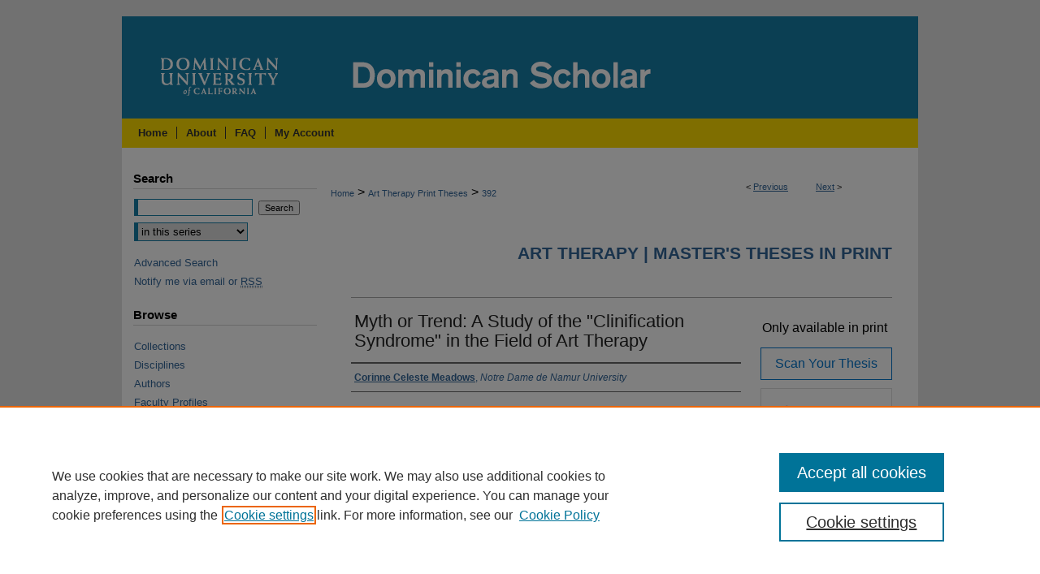

--- FILE ---
content_type: text/html; charset=UTF-8
request_url: https://scholar.dominican.edu/art-therapy-print-theses/392/
body_size: 8220
content:

<!DOCTYPE html>
<html lang="en">
<head><!-- inj yui3-seed: --><script type='text/javascript' src='//cdnjs.cloudflare.com/ajax/libs/yui/3.6.0/yui/yui-min.js'></script><script type='text/javascript' src='//ajax.googleapis.com/ajax/libs/jquery/1.10.2/jquery.min.js'></script><!-- Adobe Analytics --><script type='text/javascript' src='https://assets.adobedtm.com/4a848ae9611a/d0e96722185b/launch-d525bb0064d8.min.js'></script><script type='text/javascript' src=/assets/nr_browser_production.js></script>

<!-- def.1 -->
<meta charset="utf-8">
<meta name="viewport" content="width=device-width">
<title>
"Myth or Trend: A Study of the "Clinification Syndrome" in the Field of" by Corinne Celeste Meadows
</title>


<!-- FILE article_meta-tags.inc --><!-- FILE: /srv/sequoia/main/data/assets/site/article_meta-tags.inc -->
<meta itemprop="name" content="Myth or Trend: A Study of the &quot;Clinification Syndrome&quot; in the Field of Art Therapy">
<meta property="og:title" content="Myth or Trend: A Study of the &quot;Clinification Syndrome&quot; in the Field of Art Therapy">
<meta name="twitter:title" content="Myth or Trend: A Study of the &quot;Clinification Syndrome&quot; in the Field of Art Therapy">
<meta property="article:author" content="Corinne Celeste Meadows">
<meta name="author" content="Corinne Celeste Meadows">
<meta name="robots" content="noodp, noydir">
<meta name="description" content="This study investigated the possible existence, causes and problems created by the “clinification syndrome” in the field of art therapy. Areas explored in the data gathering process included professional status, art therapist identity issues, importance of personal art making, frequency of personal art making, use of art with clients, changes in the ait therapists identity and changes in the frequency of art use over a period of time. Results of the study confirmed the precepts of the “clinification syndrome.” Areas explored in the literature review included core identity issues, art psychotherapy, sublimation and art therapy, creativity and art therapy, definitions of art, art and healing, and art therapy and the “clinification syndrome.”">
<meta itemprop="description" content="This study investigated the possible existence, causes and problems created by the “clinification syndrome” in the field of art therapy. Areas explored in the data gathering process included professional status, art therapist identity issues, importance of personal art making, frequency of personal art making, use of art with clients, changes in the ait therapists identity and changes in the frequency of art use over a period of time. Results of the study confirmed the precepts of the “clinification syndrome.” Areas explored in the literature review included core identity issues, art psychotherapy, sublimation and art therapy, creativity and art therapy, definitions of art, art and healing, and art therapy and the “clinification syndrome.”">
<meta name="twitter:description" content="This study investigated the possible existence, causes and problems created by the “clinification syndrome” in the field of art therapy. Areas explored in the data gathering process included professional status, art therapist identity issues, importance of personal art making, frequency of personal art making, use of art with clients, changes in the ait therapists identity and changes in the frequency of art use over a period of time. Results of the study confirmed the precepts of the “clinification syndrome.” Areas explored in the literature review included core identity issues, art psychotherapy, sublimation and art therapy, creativity and art therapy, definitions of art, art and healing, and art therapy and the “clinification syndrome.”">
<meta property="og:description" content="This study investigated the possible existence, causes and problems created by the “clinification syndrome” in the field of art therapy. Areas explored in the data gathering process included professional status, art therapist identity issues, importance of personal art making, frequency of personal art making, use of art with clients, changes in the ait therapists identity and changes in the frequency of art use over a period of time. Results of the study confirmed the precepts of the “clinification syndrome.” Areas explored in the literature review included core identity issues, art psychotherapy, sublimation and art therapy, creativity and art therapy, definitions of art, art and healing, and art therapy and the “clinification syndrome.”">
<meta name="keywords" content="Art Therapy">
<meta name="bepress_citation_dissertation_institution" content="Dominican University of California">
<meta name="bepress_citation_dissertation_name" content="Master of Arts in Marriage and Family Therapy">
<meta name="bepress_citation_author" content="Meadows, Corinne Celeste">
<meta name="bepress_citation_author_institution" content="Notre Dame de Namur University">
<meta name="bepress_citation_title" content="Myth or Trend: A Study of the &quot;Clinification Syndrome&quot; in the Field of Art Therapy">
<meta name="bepress_citation_date" content="1995">
<!-- FILE: /srv/sequoia/main/data/assets/site/ir_download_link.inc -->
<!-- FILE: /srv/sequoia/main/data/assets/site/article_meta-tags.inc (cont) -->
<meta name="bepress_citation_abstract_html_url" content="https://scholar.dominican.edu/art-therapy-print-theses/392">
<meta name="bepress_citation_online_date" content="2022/1/13">
<meta name="viewport" content="width=device-width">
<!-- Additional Twitter data -->
<meta name="twitter:card" content="summary">
<!-- Additional Open Graph data -->
<meta property="og:type" content="article">
<meta property="og:url" content="https://scholar.dominican.edu/art-therapy-print-theses/392">
<meta property="og:site_name" content="Dominican Scholar">


<!-- Amplitude -->
<script type="text/javascript">
(function(e,t){var n=e.amplitude||{_q:[],_iq:{}};var r=t.createElement("script")
;r.type="text/javascript";r.async=true
;r.src="https://cdn.amplitude.com/libs/amplitude-4.5.2-min.gz.js"
;r.integrity="5ceGNbvkytO+PTI82JRl6GwJjVCw6k79kP4le5L5/m0Zny1P7taAF6YVvC4z4Pgj"
;r.onload=function(){if(e.amplitude.runQueuedFunctions){
e.amplitude.runQueuedFunctions()}else{
console.log("[Amplitude] Error: could not load SDK")}}
;var i=t.getElementsByTagName("script")[0];i.parentNode.insertBefore(r,i)
;function s(e,t){e.prototype[t]=function(){
this._q.push([t].concat(Array.prototype.slice.call(arguments,0)));return this}}
var o=function(){this._q=[];return this}
;var a=["add","append","clearAll","prepend","set","setOnce","unset"]
;for(var u=0;u<a.length;u++){s(o,a[u])}n.Identify=o;var c=function(){this._q=[]
;return this}
;var l=["setProductId","setQuantity","setPrice","setRevenueType","setEventProperties"]
;for(var p=0;p<l.length;p++){s(c,l[p])}n.Revenue=c
;var d=["init","logEvent","logRevenue","setUserId","setUserProperties","setOptOut","setVersionName","setDomain","setDeviceId","setGlobalUserProperties","identify","clearUserProperties","setGroup","logRevenueV2","regenerateDeviceId","groupIdentify","logEventWithTimestamp","logEventWithGroups","setSessionId","resetSessionId"]
;function v(e){function t(t){e[t]=function(){
e._q.push([t].concat(Array.prototype.slice.call(arguments,0)))}}
for(var n=0;n<d.length;n++){t(d[n])}}v(n);n.getInstance=function(e){
e=(!e||e.length===0?"$default_instance":e).toLowerCase()
;if(!n._iq.hasOwnProperty(e)){n._iq[e]={_q:[]};v(n._iq[e])}return n._iq[e]}
;e.amplitude=n})(window,document);

amplitude.getInstance().init("1d890e80ea7a0ccc43c2b06438458f50");
</script>

<!-- FILE: article_meta-tags.inc (cont) -->
<meta name="bepress_is_article_cover_page" content="1">


<!-- sh.1 -->
<link rel="stylesheet" href="/ir-style.css" type="text/css" media="screen">
<link rel="stylesheet" href="/ir-custom.css" type="text/css" media="screen">
<link rel="stylesheet" href="../ir-custom.css" type="text/css" media="screen">
<link rel="stylesheet" href="/ir-local.css" type="text/css" media="screen">
<link rel="stylesheet" href="../ir-local.css" type="text/css" media="screen">
<link rel="stylesheet" href="/ir-print.css" type="text/css" media="print">
<link type="text/css" rel="stylesheet" href="/assets/floatbox/floatbox.css">
<link rel="alternate" type="application/rss+xml" title="Site Feed" href="/recent.rss">
<link rel="shortcut icon" href="/favicon.ico" type="image/x-icon">
<!--[if IE]>
<link rel="stylesheet" href="/ir-ie.css" type="text/css" media="screen">
<![endif]-->

<!-- JS -->
<script type="text/javascript" src="/assets/jsUtilities.js"></script>
<script type="text/javascript" src="/assets/footnoteLinks.js"></script>
<script type="text/javascript" src="/assets/scripts/yui-init.pack.js"></script>
<script type="text/javascript" src="/assets/scripts/bepress-init.debug.js"></script>
<script type="text/javascript" src="/assets/scripts/JumpListYUI.pack.js"></script>

<!-- end sh.1 -->




<script type="text/javascript">var pageData = {"page":{"environment":"prod","productName":"bpdg","language":"en","name":"ir_etd:article","businessUnit":"els:rp:st"},"visitor":{}};</script>

</head>
<body >
<!-- FILE /srv/sequoia/main/data/scholar.dominican.edu/assets/header.pregen --><!-- FILE: /srv/sequoia/main/data/assets/site/mobile_nav.inc --><!--[if !IE]>-->
<script src="/assets/scripts/dc-mobile/dc-responsive-nav.js"></script>

<header id="mobile-nav" class="nav-down device-fixed-height" style="visibility: hidden;">
  
  
  <nav class="nav-collapse">
    <ul>
      <li class="menu-item active device-fixed-width"><a href="https://scholar.dominican.edu" title="Home" data-scroll >Home</a></li>
      <li class="menu-item device-fixed-width"><a href="https://scholar.dominican.edu/do/search/advanced/" title="Search" data-scroll ><i class="icon-search"></i> Search</a></li>
      <li class="menu-item device-fixed-width"><a href="https://scholar.dominican.edu/communities.html" title="Browse" data-scroll >Browse Collections</a></li>
      <li class="menu-item device-fixed-width"><a href="/cgi/myaccount.cgi?context=art-therapy-print-theses" title="My Account" data-scroll >My Account</a></li>
      <li class="menu-item device-fixed-width"><a href="https://scholar.dominican.edu/about.html" title="About" data-scroll >About</a></li>
      <li class="menu-item device-fixed-width"><a href="https://network.bepress.com" title="Digital Commons Network" data-scroll ><img width="16" height="16" alt="DC Network" style="vertical-align:top;" src="/assets/md5images/8e240588cf8cd3a028768d4294acd7d3.png"> Digital Commons Network™</a></li>
    </ul>
  </nav>
</header>

<script src="/assets/scripts/dc-mobile/dc-mobile-nav.js"></script>
<!--<![endif]-->
<!-- FILE: /srv/sequoia/main/data/scholar.dominican.edu/assets/header.pregen (cont) -->



<div id="dominican">
	<div id="container">
		<a href="#main" class="skiplink" accesskey="2" >Skip to main content</a>

					
			<div id="header">
				<a href="https://scholar.dominican.edu" id="banner_link" title="Dominican Scholar" >
					<img id="banner_image" alt="Dominican Scholar" width='980' height='126' src="/assets/md5images/69a926d6dbf6a4d6399472653ca5afb4.png">
				</a>	
				
					<a href="http://www.dominican.edu/" id="logo_link" title="Dominican University of California" >
						<img id="logo_image" alt="Dominican University of California" width='240' height='126' src="/assets/md5images/6a9bf9f1ed0faec2d4c6da5c25c867b9.png">
					</a>	
				
			</div>
					
			<div id="navigation">
				<!-- FILE: /srv/sequoia/main/data/assets/site/ir_navigation.inc --><div id="tabs" role="navigation" aria-label="Main"><ul><li id="tabone"><a href="https://scholar.dominican.edu" title="Home" ><span>Home</span></a></li><li id="tabtwo"><a href="https://scholar.dominican.edu/about.html" title="About" ><span>About</span></a></li><li id="tabthree"><a href="https://scholar.dominican.edu/faq.html" title="FAQ" ><span>FAQ</span></a></li><li id="tabfour"><a href="https://scholar.dominican.edu/cgi/myaccount.cgi?context=art-therapy-print-theses" title="My Account" ><span>My Account</span></a></li></ul></div>


<!-- FILE: /srv/sequoia/main/data/scholar.dominican.edu/assets/header.pregen (cont) -->
			</div>
		

		<div id="wrapper">
			<div id="content">
				<div id="main" class="text">


<script type="text/javascript" src="/assets/floatbox/floatbox.js"></script>
<!-- FILE: /srv/sequoia/main/data/assets/site/article_pager.inc -->

<div id="breadcrumb"><ul id="pager">

                
                 
<li>&lt; <a href="https://scholar.dominican.edu/art-therapy-print-theses/391" class="ignore" >Previous</a></li>
        
        
        

                
                 
<li><a href="https://scholar.dominican.edu/art-therapy-print-theses/393" class="ignore" >Next</a> &gt;</li>
        
        
        
<li>&nbsp;</li></ul><div class="crumbs"><!-- FILE: /srv/sequoia/main/data/assets/site/ir_breadcrumb.inc -->

<div class="crumbs" role="navigation" aria-label="Breadcrumb">
	<p>
	
	
			<a href="https://scholar.dominican.edu" class="ignore" >Home</a>
	
	
	
	
	
	
	
	
	
	
	 <span aria-hidden="true">&gt;</span> 
		<a href="https://scholar.dominican.edu/art-therapy-print-theses" class="ignore" >Art Therapy Print Theses</a>
	
	
	
	
	
	 <span aria-hidden="true">&gt;</span> 
		<a href="https://scholar.dominican.edu/art-therapy-print-theses/392" class="ignore" aria-current="page" >392</a>
	
	
	
	</p>
</div>


<!-- FILE: /srv/sequoia/main/data/assets/site/article_pager.inc (cont) --></div>
</div>
<!-- FILE: /srv/sequoia/main/data/assets/site/ir_etd/article/index.html (cont) -->
<!-- FILE: /srv/sequoia/main/data/assets/site/ir_etd/article/article_info.inc --><!-- FILE: /srv/sequoia/main/data/assets/site/openurl.inc -->

























<!-- FILE: /srv/sequoia/main/data/assets/site/ir_etd/article/article_info.inc (cont) -->
<!-- FILE: /srv/sequoia/main/data/assets/site/ir_download_link.inc -->









	
	
	
    
    
    
	
	
	
	
	
	

<!-- FILE: /srv/sequoia/main/data/assets/site/ir_etd/article/article_info.inc (cont) -->
<!-- FILE: /srv/sequoia/main/data/assets/site/ir_etd/article/ir_article_header.inc --><div id="series-header">
<!-- FILE: /srv/sequoia/main/data/assets/site/ir_etd/ir_etd_logo.inc -->
<!-- FILE: /srv/sequoia/main/data/assets/site/ir_etd/article/ir_article_header.inc (cont) --><h2 id="series-title"><a href="https://scholar.dominican.edu/art-therapy-print-theses" >Art Therapy | Master's Theses in Print</a></h2></div>
<div style="clear: both"></div><div id="sub">
<div id="alpha">
<!-- FILE: /srv/sequoia/main/data/assets/site/ir_etd/article/article_info.inc (cont) --><div id='title' class='element'>
<h1>Myth or Trend: A Study of the "Clinification Syndrome" in the Field of Art Therapy</h1>
</div>
<div class='clear'></div>
<div id='authors' class='element'>
<h2 class='visually-hidden'>Author Name</h2>
<p class="author"><a href='https://scholar.dominican.edu/do/search/?q=author%3A%22Corinne%20Celeste%20Meadows%22&start=0&context=5783852'><strong>Corinne Celeste Meadows</strong>, <em>Notre Dame de Namur University</em></a><br />
</p></div>
<div class='clear'></div>
<div id='publication_date' class='element'>
<h2 class='field-heading'>Graduation Date</h2>
<p>Summer 1995</p>
</div>
<div class='clear'></div>
<div id='document_type' class='element'>
<h2 class='field-heading'>Document Type</h2>
<p>Master's Thesis</p>
</div>
<div class='clear'></div>
<div id='dom_doc_form' class='element'>
<h2 class='field-heading'>Document Form</h2>
<p>Print</p>
</div>
<div class='clear'></div>
<div id='degree_name' class='element'>
<h2 class='field-heading'>Degree Name</h2>
<p>Master of Arts in Marriage and Family Therapy</p>
</div>
<div class='clear'></div>
<div id='grantinginstitution' class='element'>
<h2 class='field-heading'>Degree Granting Institution</h2>
<p>Notre Dame de Namur University</p>
</div>
<div class='clear'></div>
<div id='department' class='element'>
<h2 class='field-heading'>Program Name</h2>
<p>Art Therapy</p>
</div>
<div class='clear'></div>
<div id='abstract' class='element'>
<h2 class='field-heading'>Abstract</h2>
<p>This study investigated the possible existence, causes and problems created by the “clinification syndrome” in the field of art therapy. Areas explored in the data gathering process included professional status, art therapist identity issues, importance of personal art making, frequency of personal art making, use of art with clients, changes in the ait therapists identity and changes in the frequency of art use over a period of time. Results of the study confirmed the precepts of the “clinification syndrome.” Areas explored in the literature review included core identity issues, art psychotherapy, sublimation and art therapy, creativity and art therapy, definitions of art, art and healing, and art therapy and the “clinification syndrome.”</p>
</div>
<div class='clear'></div>
</div>
    </div>
    <div id='beta_7-3'>
<!-- FILE: /srv/sequoia/main/data/assets/site/info_box_7_3.inc --><!-- FILE: /srv/sequoia/main/data/assets/site/openurl.inc -->

























<!-- FILE: /srv/sequoia/main/data/assets/site/info_box_7_3.inc (cont) -->
<!-- FILE: /srv/sequoia/main/data/assets/site/ir_download_link.inc -->









	
	
	
    
    
    
	
	
	
	
	
	

<!-- FILE: /srv/sequoia/main/data/assets/site/info_box_7_3.inc (cont) -->


	<!-- FILE: /srv/sequoia/main/data/assets/site/info_box_download_button.inc --><div class="aside download-button">
   <p class="no-file">Only available in print</p> 
</div>


<!-- FILE: /srv/sequoia/main/data/assets/site/info_box_7_3.inc (cont) -->
	<!-- FILE: /srv/sequoia/main/data/assets/site/info_box_embargo.inc -->
<!-- FILE: /srv/sequoia/main/data/assets/site/info_box_7_3.inc (cont) -->

<!-- FILE: /srv/sequoia/main/data/journals/scholar.dominican.edu/art-therapy-print-theses/assets/info_box_custom_upper.inc -->

    <!-- BEGIN Permission Button -->

    <p class="etdpermission">
        <a href="https://dominican.libwizard.com/f/dominican-scholar-thesis-scanning-permission?&5033204=Myth or Trend: A Study of the "Clinification Syndrome" in the Field of Art Therapy&5097209=https://scholar.dominican.edu/art-therapy-print-theses/392" title="Scan Your Thesis" target="_blank" class="btn" >Scan Your Thesis</a>
    </p>


    <!-- END Permission Button --><!-- FILE: /srv/sequoia/main/data/assets/site/info_box_7_3.inc (cont) -->
<!-- FILE: /srv/sequoia/main/data/assets/site/info_box_openurl.inc -->
<!-- FILE: /srv/sequoia/main/data/assets/site/info_box_7_3.inc (cont) -->

<!-- FILE: /srv/sequoia/main/data/assets/site/info_box_article_metrics.inc -->






<div id="article-stats" class="aside hidden">

    <p class="article-downloads-wrapper hidden"><span id="article-downloads"></span> DOWNLOADS</p>
    <p class="article-stats-date hidden">Since January 13, 2022</p>

    <p class="article-plum-metrics">
        <a href="https://plu.mx/plum/a/?repo_url=https://scholar.dominican.edu/art-therapy-print-theses/392" class="plumx-plum-print-popup plum-bigben-theme" data-badge="true" data-hide-when-empty="true" ></a>
    </p>
</div>
<script type="text/javascript" src="//cdn.plu.mx/widget-popup.js"></script>





<!-- Article Download Counts -->
<script type="text/javascript" src="/assets/scripts/article-downloads.pack.js"></script>
<script type="text/javascript">
    insertDownloads(27336033);
</script>


<!-- Add border to Plum badge & download counts when visible -->
<script>
// bind to event when PlumX widget loads
jQuery('body').bind('plum:widget-load', function(e){
// if Plum badge is visible
  if (jQuery('.PlumX-Popup').length) {
// remove 'hidden' class
  jQuery('#article-stats').removeClass('hidden');
  jQuery('.article-stats-date').addClass('plum-border');
  }
});
// bind to event when page loads
jQuery(window).bind('load',function(e){
// if DC downloads are visible
  if (jQuery('#article-downloads').text().length > 0) {
// add border to aside
  jQuery('#article-stats').removeClass('hidden');
  }
});
</script>

<!-- Amplitude Event Tracking -->


<script>
$(function() {

  // This is the handler for Plum popup engagement on mouseover
  $("#article-stats").on("mouseover", "a.plx-wrapping-print-link", function(event) {
    // Send the event to Amplitude
    amplitude.getInstance().logEvent("plumPopupMouseover");
  });

  // This is the handler for Plum badge and 'see details' link clickthrough
  $("#article-stats").on("click", "div.ppp-container.ppp-small.ppp-badge", function(event) {
    // Send the event to Amplitude
    amplitude.getInstance().logEvent("plumDetailsClick");
  });

  // This is the handler for AddThis link clickthrough
  $(".addthis_toolbox").on("click", "a", function(event) {
    // Send the event to Amplitude
    amplitude.getInstance().logEvent("addThisClick");
  });

  // This is the handler for AddThis link clickthrough
  $(".aside.download-button").on("click", "a", function(event) {
    // Send the event to Amplitude
    amplitude.getInstance().logEvent("downloadClick");
  });

});
</script>




<!-- Adobe Analytics: Download Click Tracker -->
<script>

$(function() {

  // Download button click event tracker for PDFs
  $(".aside.download-button").on("click", "a#pdf", function(event) {
    pageDataTracker.trackEvent('navigationClick', {
      link: {
          location: 'aside download-button',
          name: 'pdf'
      }
    });
  });

  // Download button click event tracker for native files
  $(".aside.download-button").on("click", "a#native", function(event) {
    pageDataTracker.trackEvent('navigationClick', {
        link: {
            location: 'aside download-button',
            name: 'native'
        }
     });
  });

});

</script>
<!-- FILE: /srv/sequoia/main/data/assets/site/info_box_7_3.inc (cont) -->



	<!-- FILE: /srv/sequoia/main/data/assets/site/info_box_disciplines.inc -->




	
		
	



<!-- FILE: /srv/sequoia/main/data/assets/site/info_box_7_3.inc (cont) -->

<!-- FILE: /srv/sequoia/main/data/assets/site/bookmark_widget.inc -->

<div id="share" class="aside">
<h2>Share</h2>
	
	<div class="a2a_kit a2a_kit_size_24 a2a_default_style">
    	<a class="a2a_button_facebook"></a>
    	<a class="a2a_button_linkedin"></a>
		<a class="a2a_button_whatsapp"></a>
		<a class="a2a_button_email"></a>
    	<a class="a2a_dd"></a>
    	<script async src="https://static.addtoany.com/menu/page.js"></script>
	</div>
</div>

<!-- FILE: /srv/sequoia/main/data/assets/site/info_box_7_3.inc (cont) -->
<!-- FILE: /srv/sequoia/main/data/assets/site/info_box_geolocate.inc --><!-- FILE: /srv/sequoia/main/data/assets/site/ir_geolocate_enabled_and_displayed.inc -->

<!-- FILE: /srv/sequoia/main/data/assets/site/info_box_geolocate.inc (cont) -->

<!-- FILE: /srv/sequoia/main/data/assets/site/info_box_7_3.inc (cont) -->

	<!-- FILE: /srv/sequoia/main/data/assets/site/zotero_coins.inc -->

<span class="Z3988" title="ctx_ver=Z39.88-2004&amp;rft_val_fmt=info%3Aofi%2Ffmt%3Akev%3Amtx%3Ajournal&amp;rft_id=https%3A%2F%2Fscholar.dominican.edu%2Fart-therapy-print-theses%2F392&amp;rft.atitle=Myth%20or%20Trend%3A%20A%20Study%20of%20the%20%22Clinification%20Syndrome%22%20in%20the%20Field%20of%20Art%20Therapy&amp;rft.aufirst=Corinne&amp;rft.aulast=Meadows&amp;rft.jtitle=Art%20Therapy%20%7C%20Master%27s%20Theses%20in%20Print&amp;rft.date=1995-01-01">COinS</span>
<!-- FILE: /srv/sequoia/main/data/assets/site/info_box_7_3.inc (cont) -->

<!-- FILE: /srv/sequoia/main/data/assets/site/info_box_custom_lower.inc -->
<!-- FILE: /srv/sequoia/main/data/assets/site/info_box_7_3.inc (cont) -->
<!-- FILE: /srv/sequoia/main/data/assets/site/ir_etd/article/article_info.inc (cont) --></div>


<div class='clear'>&nbsp;</div>
<!-- FILE: /srv/sequoia/main/data/scholar.dominican.edu/assets/ir_etd/article/ir_article_custom_fields.inc --><div id='custom-fields'>
    
</div>

<!-- FILE: /srv/sequoia/main/data/assets/site/ir_etd/article/article_info.inc (cont) -->

<!-- FILE: /srv/sequoia/main/data/assets/site/ir_etd/article/index.html (cont) -->
<!-- FILE /srv/sequoia/main/data/assets/site/footer.pregen --></div>
	<div class="verticalalign">&nbsp;</div>
	<div class="clear">&nbsp;</div>

</div>

	<div id="sidebar" role="complementary">
	<!-- FILE: /srv/sequoia/main/data/assets/site/ir_sidebar_7_8.inc -->

	<!-- FILE: /srv/sequoia/main/data/assets/site/ir_sidebar_sort_sba.inc --><!-- FILE: /srv/sequoia/main/data/assets/site/ir_sidebar_custom_upper_7_8.inc -->

<!-- FILE: /srv/sequoia/main/data/assets/site/ir_sidebar_sort_sba.inc (cont) -->
<!-- FILE: /srv/sequoia/main/data/assets/site/ir_sidebar_search_7_8.inc --><h2>Search</h2>


	
<form method='get' action='https://scholar.dominican.edu/do/search/' id="sidebar-search">
	<label for="search" accesskey="4">
		Enter search terms:
	</label>
		<div>
			<span class="border">
				<input type="text" name='q' class="search" id="search">
			</span> 
			<input type="submit" value="Search" class="searchbutton" style="font-size:11px;">
		</div>
	<label for="context" class="visually-hidden">
		Select context to search:
	</label> 
		<div>
			<span class="border">
				<select name="fq" id="context">
					
					
						<option value='virtual_ancestor_link:"https://scholar.dominican.edu/art-therapy-print-theses"'>in this series</option>
					
					
					
					<option value='virtual_ancestor_link:"https://scholar.dominican.edu"'>in this repository</option>
					<option value='virtual_ancestor_link:"http:/"'>across all repositories</option>
				</select>
			</span>
		</div>
</form>

<p class="advanced">
	
	
		<a href="https://scholar.dominican.edu/do/search/advanced/?fq=virtual_ancestor_link:%22https://scholar.dominican.edu/art-therapy-print-theses%22" >
			Advanced Search
		</a>
	
</p>
<!-- FILE: /srv/sequoia/main/data/assets/site/ir_sidebar_sort_sba.inc (cont) -->
<!-- FILE: /srv/sequoia/main/data/assets/site/ir_sidebar_notify_7_8.inc -->


	<ul id="side-notify">
		<li class="notify">
			<a href="https://scholar.dominican.edu/art-therapy-print-theses/announcements.html" title="Email or RSS Notifications" >
				Notify me via email or <acronym title="Really Simple Syndication">RSS</acronym>
			</a>
		</li>
	</ul>



<!-- FILE: /srv/sequoia/main/data/assets/site/urc_badge.inc -->






<!-- FILE: /srv/sequoia/main/data/assets/site/ir_sidebar_notify_7_8.inc (cont) -->

<!-- FILE: /srv/sequoia/main/data/assets/site/ir_sidebar_sort_sba.inc (cont) -->
<!-- FILE: /srv/sequoia/main/data/scholar.dominican.edu/assets/ir_sidebar_custom_middle_7_8.inc --><!-- FILE: /srv/sequoia/main/data/assets/site/ir_sidebar_sort_sba.inc (cont) -->
<!-- FILE: /srv/sequoia/main/data/scholar.dominican.edu/assets/ir_sidebar_browse.inc -->
<h2>Browse</h2>
<ul id="side-browse">
<li class="collections"><a href="https://scholar.dominican.edu/communities.html" title="Browse by Collections" >Collections</a></li>
<li class="disciplines"><a href="https://scholar.dominican.edu/disciplines.html" title="Browse by Disciplines" >Disciplines</a></li>
<li class="discipline-browser"><a href="https://scholar.dominican.edu/do/discipline_browser/disciplines" title="Browse by Disciplines" >Disciplines</a></li>
<li class="author"><a href="https://scholar.dominican.edu/authors.html" title="Browse by Author" >Authors</a></li>


<li><a href="https://facultyprofiles.dominican.edu/" >Faculty Profiles</a></li>

</ul>
<!-- FILE: /srv/sequoia/main/data/assets/site/ir_sidebar_sort_sba.inc (cont) -->
<!-- FILE: /srv/sequoia/main/data/scholar.dominican.edu/assets/ir_sidebar_author_7_8.inc --><h2>Author Corner</h2>






	<ul id="side-author">
		<li class="faq">
			<a href="https://scholar.dominican.edu/faq.html" title="Author FAQ" >
				Author FAQ
			</a>
		</li>
<!--BEGIN CUSTOM-17-->
        <li>
            <a href="https://libguides.dominican.edu/thesis-style-guides" title="Thesis Style Guides" >Thesis Style Guides</a>
        </li>
<!-- END CUSTOM-17-->
		
		
		
	</ul>


<!-- FILE: /srv/sequoia/main/data/assets/site/ir_sidebar_sort_sba.inc (cont) -->
<!-- FILE: /srv/sequoia/main/data/scholar.dominican.edu/assets/ir_sidebar_custom_lower_7_8.inc -->


<div id="sb-custom-lower">
	<h2 class="sb-custom-title">LINKS</h2>
		<ul class="sb-custom-ul">
			
				<li class="sb-custom-li">
					
						<a href="https://www.dominican.edu/academics/graduate-programs/master-arts-art-therapy-maat-maata" title="art-therapy-print-theses Home Page" > 
							Art Therapy at Dominican University of California
						</a>
					
					
					
				</li>
			
			
			<li class="sb-custom-li">
				<a href="https://dominican.libwizard.com/dominican-scholar-feedback" >
					Dominican Scholar Feedback
				</a>
			</li>
		</ul>
</div>



<!-- FILE: /srv/sequoia/main/data/assets/site/ir_sidebar_sort_sba.inc (cont) -->
<!-- FILE: /srv/sequoia/main/data/assets/site/ir_sidebar_sw_links_7_8.inc -->

	
		
			
		
	


	<!-- FILE: /srv/sequoia/main/data/assets/site/ir_sidebar_sort_sba.inc (cont) -->

<!-- FILE: /srv/sequoia/main/data/assets/site/ir_sidebar_geolocate.inc --><!-- FILE: /srv/sequoia/main/data/assets/site/ir_geolocate_enabled_and_displayed.inc -->

<!-- FILE: /srv/sequoia/main/data/assets/site/ir_sidebar_geolocate.inc (cont) -->

<!-- FILE: /srv/sequoia/main/data/assets/site/ir_sidebar_sort_sba.inc (cont) -->
<!-- FILE: /srv/sequoia/main/data/assets/site/ir_sidebar_custom_lowest_7_8.inc -->


<!-- FILE: /srv/sequoia/main/data/assets/site/ir_sidebar_sort_sba.inc (cont) -->
<!-- FILE: /srv/sequoia/main/data/assets/site/ir_sidebar_7_8.inc (cont) -->

		



<!-- FILE: /srv/sequoia/main/data/assets/site/footer.pregen (cont) -->
	<div class="verticalalign">&nbsp;</div>
	</div>

</div>

<!-- FILE: /srv/sequoia/main/data/assets/site/ir_footer_content.inc --><div id="footer" role="contentinfo">
	
	
	<!-- FILE: /srv/sequoia/main/data/assets/site/ir_bepress_logo.inc --><div id="bepress">

<a href="https://www.elsevier.com/solutions/digital-commons" title="Elsevier - Digital Commons" >
	<em>Elsevier - Digital Commons</em>
</a>

</div>
<!-- FILE: /srv/sequoia/main/data/assets/site/ir_footer_content.inc (cont) -->
	<p>
		<a href="https://scholar.dominican.edu" title="Home page" accesskey="1" >Home</a> | 
		<a href="https://scholar.dominican.edu/about.html" title="About" >About</a> | 
		<a href="https://scholar.dominican.edu/faq.html" title="FAQ" >FAQ</a> | 
		<a href="/cgi/myaccount.cgi?context=art-therapy-print-theses" title="My Account Page" accesskey="3" >My Account</a> | 
		<a href="https://scholar.dominican.edu/accessibility.html" title="Accessibility Statement" accesskey="0" >Accessibility Statement</a>
	</p>
	<p>
	
	
		<a class="secondary-link" href="https://www.elsevier.com/legal/privacy-policy" title="Privacy Policy" >Privacy</a>
	
		<a class="secondary-link" href="https://www.elsevier.com/legal/elsevier-website-terms-and-conditions" title="Copyright Policy" >Copyright</a>	
	</p> 
	
</div>

<!-- FILE: /srv/sequoia/main/data/assets/site/footer.pregen (cont) -->

</div>
</div>

<!-- FILE: /srv/sequoia/main/data/scholar.dominican.edu/assets/ir_analytics.inc --><!-- Google tag (gtag.js) -->
<script async src="https://www.googletagmanager.com/gtag/js?id=UA-50600994-27"></script>
<script>
 window.dataLayer = window.dataLayer || [];
 function gtag(){dataLayer.push(arguments);}
 gtag('js', new Date());
 gtag('config', 'UA-50600994-27');
</script><!-- FILE: /srv/sequoia/main/data/assets/site/footer.pregen (cont) -->

<script type='text/javascript' src='/assets/scripts/bpbootstrap-20160726.pack.js'></script><script type='text/javascript'>BPBootstrap.init({appendCookie:''})</script></body></html>


--- FILE ---
content_type: text/css
request_url: https://scholar.dominican.edu/ir-local.css
body_size: 2352
content:
/* -----------------------------------------------
bepress IR local stylesheet.
Author:   Sean Beld
Version:  Feb. 15, 2018
PLEASE SAVE THIS FILE LOCALLY!
----------------------------------------------- */

/* ---------------- Meta Elements ---------------- */

	/* --- Meta styles and background --- */

body {
	font: normal 16px/1.5 Arial, Verdana, Helvetica, sans-serif;  /* should be medium except when fitting into a fixed container */
	background: #e4e4e4;
}


/* ---------------- Header ---------------- */

#dominican #header {
	position: relative;  /* needed for logo positioning */
  	height: auto !important; /* !important overrides mbl styling */
}

#dominican #banner_image {
	display: block; /* removes descender of inline element */
	width: 980px; /* not necessary if image is sized correctly */
	height: auto !important;  /* avoids warping improperly sized header image / SUP-19994 */
}

	/* --- Logo --- */

#dominican #logo_image {
	position: absolute !important; /* !important overrides mbl styling */
	top: 0;
	left: 0;  /* change to "right:" for right aligned logo */
	width: 24.4897959183% !important;  /* 240 / 980 */
	height: auto !important; /* Important avoides DC assigning incorrect height to logo image */
}


/* ---------------- Navigation ---------------- */

#dominican #navigation,
#dominican #navigation #tabs {
	height: 36px;
	overflow: hidden; /* have seen issues with tabs extending below nav container */
}

#dominican #navigation #tabs,
#dominican #navigation #tabs ul,
#dominican #navigation #tabs ul li {
	padding: 0;
	margin: 0;
}

#dominican #navigation #tabs a {
	font: bold 13px Arial, Verdana, Helvetica, sans-serif;
	display: block;
	width: auto !important; /* fixes "my account" not fitting in container on page load */
	height: 36px;
	line-height: 36px;
	color: #333;
	transition: 0.3s ease-in-out;
	background-color: transparent;
	padding: 0; /* with arial bold, this fits */
	margin: 0;
	border: 0;
	float: left;
}

#dominican #navigation #tabs a:hover,
#dominican #navigation #tabs a:active,
#dominican #navigation #tabs a:focus {
	color: #000000;
	text-decoration: underline;
}

#dominican #navigation #tabs a span {
	border-right: 1px solid #333;
	padding: 0 11px 0 11px;}

	#dominican #navigation #tabs li:first-child a span {
		margin-left: 9px;
	}

#dominican #navigation #tabs li:last-child a span {
	border-right: none;
}

#dominican #navigation #tabs #tabone a { padding-left: 0; } /* switch for right-aligned nav tabs */

#dominican #navigation #tabs li:last-child a {
    border-right: none;
}

/* ---------------- Sidebar ---------------- */

#dominican #sidebar {
	padding-top: 21px;
}

#dominican #sidebar h2 {
	font: bold 15px Arial, Verdana, Helvetica, sans-serif;
	color: #000000;
	border-bottom: 1px solid #d3d3d3 !important;
	background: transparent;
	padding-bottom: 4px;
	margin-left: 14px;
	text-indent: inherit;
	border: none;
}

#dominican #sidebar a {
	font: normal 13px Arial, Verdana, Helvetica, sans-serif;
	color: #336699;
	text-decoration: none;
}

#dominican #sidebar a:hover,
#dominican #sidebar a:active,
#dominican #sidebar a:focus {
	color: #000000;
	text-decoration: underline;
}

#dominican #sidebar #sidebar-search label {
	display: none;
}

#dominican #sidebar #sidebar-search {
	margin-top: 8px;
	padding-left: 15px;
}

#dominican #sidebar #sidebar-search span.border { background: transparent; }

.searchbutton { cursor: pointer; } /* best practice, should move to ir-layout.css */

#dominican #sidebar ul#side-notify {
    margin-top: -13px;
}

/* ---------------- Main Content ---------------- */

#dominican #container {
	margin: 20px auto;
}

#dominican #dcn-home img {
    width: 100%;
		margin: 15px 0;
}

	/* --- Breadcrumbs --- */

#dominican #main.text div.crumbs a:link,
#dominican #main.text div.crumbs a:visited {
	text-decoration: none;
	color: #336699;
}

#dominican #main.text div.crumbs a:hover,
#dominican #main.text div.crumbs a:active,
#dominican #main.text div.crumbs a:focus {
	text-decoration: underline;
	color: #000000;
}

#dominican > #homepage-intro { margin: 15px 0; }

#dominican > #cover-browse { margin-bottom: 20px; }


	/* --- Headers --- */

#dominican h2 {
	font: bold 21px Arial, Verdana, Helvetica, sans-serif;
}

h3 {
	margin: 0;
	text-decoration: underline; }

#dominican #dcn-home #cover-browse h3 a {
	font: 400 15px/1.6 Arial, Verdana, Helvetica, sans-serif;
	text-decoration: none;
}

#dominican #dcn-home #cover-browse h3 a:hover,
#dominican #dcn-home #cover-browse h3 a:focus,
#dominican #dcn-home #cover-browse h3 a:active {
	text-decoration: underline;
}
	/* --- Links --- */

#dominican #main.text a:link,
#dominican #main.text a:visited {
	color: #336699; /* declared for #network-icon text */
}

#dominican #main.text a:hover,
#dominican #main.text a:active,
#dominican #main.text a:focus {
	color: #000000;
	text-decoration: underline;
}

	/* PotD / Top DL widgets */

#dominican #cover-browse {
    margin-bottom: 40px;
}

#dominican #dcn-home .box.aag h2,
#dominican #dcn-home .box.potd h2 {
	width: 267px;
	margin: 0;
	font: bold 16px Arial, Verdana, Helvetica, sans-serif;
	border-bottom: 1px solid #d3d3d3;
}

#dominican #main.text .box a:link,
#dominican #main.text .box a:visited {
	font: bold 12px Arial, Verdana, Helvetica, sans-serif;
	text-decoration: none;
	border-bottom: 1px solid #d3d3d3;
	background: none;
}

#dominican #main.text .box a:hover,
#dominican #main.text .box a:active,
#dominican #main.text .box a:focus {
	text-decoration: underline;
}


/* ---------------- Footer ---------------- */

#dominican #footer,
#dominican #bepress a {
	height: 75px;
	background-color: #ffdd00; }

#dominican #footer p,
#dominican #footer p a {
	font: normal 12px/2 Arial, Verdana, Helvetica, sans-serif;
	color: #333;
	text-decoration: none;
}

/* #footer p:first-of-type { padding-top: ##px } */

#dominican #footer p a:hover,
#dominican #footer p a:active,
#dominican #footer p a:focus {
	text-decoration: underline; }

/* ---------------- Miscellaneous fixes ---------------- */
#dominican #alpha .element li {
	font-size: 12px;
	line-height: 18px;
}

	/* --- Advanced Search --- */

.legacy #dominican #wrapper {	background-image: none; }


/* ---------------- Mobile ---------------- */

.mbl #dominican #main #cover-browse h3:before {
    display: none;
}

/* Styling ISSN Metadata DS 3/18 */
#dominican #alpha #issn p {
	letter-spacing:normal;
	line-height:normal;
	margin:0;
	text-align:left;
	text-transform:none; }
	
/* OpenURL is a button EK 10032018 */
#dominican a#openurl.ignore {
display: inline-block;
padding: 3px 10px;
margin-bottom: 0;
font-size: 12px;
font-weight: bold;
line-height: 18px;
text-align: center;
vertical-align: middle;
cursor: pointer;
background: linear-gradient(180deg, #ffffff , #e6e6e6 );
border-color: #e6e6e6 #e6e6e6 #bfbfbf ;
border: 1px solid #cccccc ;
border-bottom-color: #b3b3b3 ;
border-radius: 4px;
}


/* adding padding to multi-rowed breadcrumbs to avoid title overlap SG 2.12.21 */

#dominican #container #wrapper #content #main.text #breadcrumb {
	padding: 25px;
}

/* Heading font size adjustment on submit_research.html per admin request JR 3-11-2024 */
#dominican #main.text dl.communities dt {font-size:16px; }
#dominican #main.text dl.communities dd {font-size:14px;}

/* Left-justifying structure headings per admin request CAyers 6-20-2024 */
#dominican #main.text #series-header h1#series-title {
	text-align: left;
} 